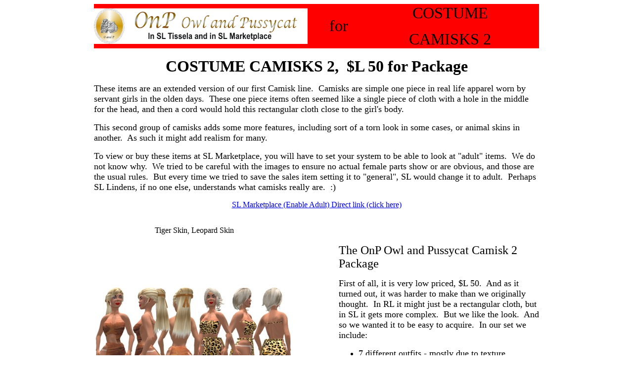

--- FILE ---
content_type: text/html
request_url: http://www.rpsoft2000.com/onp-owl-and-pussycat/second-life/costumes/camisks2.htm
body_size: 8617
content:
<html>

<head>
<head>
<meta http-equiv="Content-Language" content="en-us">
<meta http-equiv="Content-Type" content="text/html; charset=windows-1252">
<title>SL Animations hb for Second Life</title>
<meta name="keywords" content="animations, second life, intan, owl and pussycat, fashion clothes, costumes, menu driven, furniture">
<meta name="description" content="Owl and Pussycat mall in Tissela in the internet world of Second Life has animations for intan, dance, lovers and more and also fashion clothes and costumes for second life residents.">
</head>


<body>

<div align="center">

<table border="0" width="1000" cellspacing="0" cellpadding="0" id="table1">
	<tr>
		<td width="5%">&nbsp;</td>
		<td width="90%" bgcolor="#FF0000">
		<table border="0" width="100%" cellspacing="0" cellpadding="0" id="table2">
			<tr>
				<td width="30">
				<img border="0" src="../../sllogo.jpg" width="432" height="72"></td>
				<td width="10%">
				<p align="center"><font face="Lucida Handwriting" size="6">for</font></td>
				<td width="40%">
				<p align="center"><font face="Arial Black" size="6">COSTUME</font><p align="center">
				<font face="Lucida Calligraphy" size="6">CAMISKS 2</font></td>
			</tr>
		</table>
		</td>
		
		<td width="5%">&nbsp;</td>
	</tr>
	<tr>
		<td width="5%">&nbsp;</td>
		<td width="90%">&nbsp;</td>
		<td width="5%">&nbsp;</td>
	</tr>
	<tr>
		<td width="5%">&nbsp;</td>
		<td width="90%">
		<p align="center"><font size="6"><b>COSTUME CAMISKS 2,&nbsp; $L 50 for 
		Package</b></font></p>
		<p align="left"><font size="4">These items are an extended version of 
		our first Camisk line.&nbsp; Camisks are simple one piece in real life 
		apparel worn by servant girls in the olden days.&nbsp; These one piece 
		items often seemed like a single piece of cloth with a hole in the 
		middle for the head, and then a cord would hold this rectangular cloth 
		close to the girl's body.</font></p>
		<p align="left"><font size="4">This second group of camisks adds some 
		more features, including sort of a torn look in some cases, or animal 
		skins in another.&nbsp; As such it might add realism for many.</font></p>
		<p align="left"><font size="4">To view or buy these items at SL 
		Marketplace, you will have to set your system to be able to look at 
		&quot;adult&quot; items.&nbsp; We do not know why.&nbsp; We tried to be careful 
		with the images to ensure no actual female parts show or are obvious, 
		and those are the usual rules.&nbsp; But every time we tried to save the 
		sales item setting it to &quot;general&quot;, SL would change it to adult.&nbsp; 
		Perhaps SL Lindens, if no one else, understands what camisks really are.&nbsp; 
		:)&nbsp;&nbsp; </font></p>
		<p align="center">
		<a href="https://marketplace.secondlife.com/p/OnP-Camisks-2-Styled/2537032">SL Marketplace (Enable 
		Adult) Direct link (click here)</a></p>
		<p>
				&nbsp;<table border="0" width="100%" cellspacing="0" cellpadding="0" id="table3">
			<tr>
				<td width="45%" align="center">Tiger Skin, Leopard Skin</td>
				<td width="10%" align="center">&nbsp;</td>
				<td width="45%" align="center">
				<p align="center">&nbsp;</td>
			</tr>
			<tr>
				<td width="45%" align="center">&nbsp;</td>
				<td width="10%" align="center">&nbsp;</td>
				<td width="45%" align="center">
				&nbsp;</td>
			</tr>
			<tr>
				<td width="45%" align="center">
				<img border="0" src="images/xst%20cam2%20animal%201.jpg" width="400" height="300"></td>
				<td width="10%" align="center">&nbsp;</td>
				<td width="45%" align="left" height="24" valign="top">
				<p align="left"><font size="5">The OnP Owl and Pussycat Camisk 2 
				Package</font></p>
				<p align="left"><font size="4">First of all, it is very low 
				priced, $L 50.&nbsp; And as it turned out, it was harder to make 
				than we originally thought.&nbsp; In RL it might just be a 
				rectangular cloth, but in SL it gets more complex.&nbsp; But we 
				like the look.&nbsp; And so we wanted it to be easy to acquire.&nbsp; 
				In our set we include:</font></p>
				<ul>
					<li>
					<p align="left"><font size="4">7 different outfits - mostly 
					due to texture</font></li>
					<li>
					<p align="left"><font size="4">Sashes that somewhat match 
					for all 7 outfits</font></li>
					<li>
					<p align="left"><font size="4">Optional panties - not likely 
					real servant girls of old wore them</font></li>
					<li>
					<p align="left"><font size="4">All items may be copied in 
					case you wish to alter them and have even more than 7 
					outfits, altering them by color or other means</font></li>
					<li>
					<p align="left"><font size="4">Optional dirt smudges 
					available as a tattoo layer</font></li>
				</ul>
				<p align="left">&nbsp;</td>
			</tr>
			<tr>
				<td width="45%" align="center">
				&nbsp;</td>
				<td width="10%" align="center">&nbsp;</td>
				<td width="45%" align="left" valign="top">
				&nbsp;</td>
			</tr>
			<tr>
				<td width="45%" align="center">
				Bear Skin, Snake Skin</td>
				<td width="10%" align="center">&nbsp;</td>
				<td width="45%" align="left" valign="top">
				<p align="center">Frills at the bottoms</td>
			</tr>
			<tr>
				<td width="45%" align="center">
				&nbsp;</td>
				<td width="10%" align="center">&nbsp;</td>
				<td width="45%" align="left" valign="top">
				&nbsp;</td>
			</tr>
			<tr>
				<td width="45%" align="center" height="24">
				<img border="0" src="images/xst%20cam2%20animal%202.jpg" width="400" height="300"></td>
				<td width="10%" align="center" height="24">&nbsp;</td>
				<td width="45%" align="left" height="24" valign="top">
				<p align="center">
				<img border="0" src="images/xst%20cam2%20frills.jpg" width="400" height="300"></td>
			</tr>
			<tr>
				<td width="45%" align="center" height="24">
				&nbsp;</td>
				<td width="10%" align="center" height="24">&nbsp;</td>
				<td width="45%" align="center" height="24">
				&nbsp;</td>
			</tr>
			<tr>
				<td width="45%" align="center" height="24">
				Torn Outfits - one Opaque and One Semi Transparent</td>
				<td width="10%" align="center" height="24">&nbsp;</td>
				<td width="45%" align="center" height="24">
				Show Dirt Smudges</td>
			</tr>
			<tr>
				<td width="45%" align="center" height="24">
				&nbsp;</td>
				<td width="10%" align="center" height="24">&nbsp;</td>
				<td width="45%" align="center" height="24">
				&nbsp;</td>
			</tr>
			<tr>
				<td width="45%" align="center">
				<img border="0" src="images/xst%20cam2%20torn.jpg" width="400" height="300"></td>
				<td width="10%" align="center">&nbsp;</td>
				<td width="45%" align="center">
				<img border="0" src="images/xst%20cam2%20dirt%20smudge.jpg" width="400" height="300"></td>
			</tr>
			<tr>
				<td width="45%" align="center">
				&nbsp;</td>
				<td width="10%" align="center">&nbsp;</td>
				<td width="45%" align="center">
				&nbsp;</td>
			</tr>
			<tr>
				<td width="45%" align="center">
				&nbsp;</td>
				<td width="10%" align="center">&nbsp;</td>
				<td width="45%" align="center">
				&nbsp;</td>
			</tr>
			</table>
		<p><b><font size="5" color="#0000FF">AVAILABLE?</font></b></p>
		<p><font size="4">&nbsp;YES&nbsp;&nbsp;&nbsp;&nbsp;&nbsp;&nbsp; OnP Owl 
		and Pussycat Mall in Tissela</font></p>
		<p><font size="4">&nbsp;&nbsp;&nbsp;&nbsp;&nbsp;&nbsp;&nbsp;&nbsp;&nbsp;&nbsp;&nbsp;&nbsp;&nbsp;&nbsp; 
		slurl:&nbsp; http://slurl.com/secondlife/Tissela/92/101/101</font></p>
		<p><font size="4">&nbsp;YES&nbsp;&nbsp;&nbsp;&nbsp;&nbsp;&nbsp; On SL 
		Marketplace (formerly X-Street)</font></p>
		<p><font size="4">&nbsp;&nbsp;&nbsp;&nbsp;&nbsp;&nbsp;&nbsp;&nbsp;&nbsp;&nbsp;&nbsp;&nbsp;&nbsp;&nbsp; 
		(urls for the products may be given above in the description)</font></p>
		<p>&nbsp;</p>
		<p><font size="5">thanks!&nbsp; Hope you enjoy our products</font></p>
		<p><font size="5" color="#0000FF"><b>PLEASE NOTE:</b></font></p>
		<p><font size="4">We try our best to keep this site accurate.&nbsp; 
		However, in case of an error please understand that the prices and items 
		directly at Tissela in SL or on SL Marketplace are the determining 
		factors - and not this web site.&nbsp; So, please also verify what you 
		see at those locations.&nbsp; Thank you for your understanding.</font></p>
		<hr>
		<p align="center"><font size="5">Visit us at the Owl and Pussycat Mall 
		in Second Life at Tissela<br>
		look under classifieds for Owl and Pussycat ..or</font></p>
		<p align="center"><font size="5">http://slurl.com/secondlife/Tissela/64/92/102</font></td>
		<td width="5%">&nbsp;</td>
	</tr>
</table>

</div>

<p align="center">&nbsp;</p>

</body>

</html>
